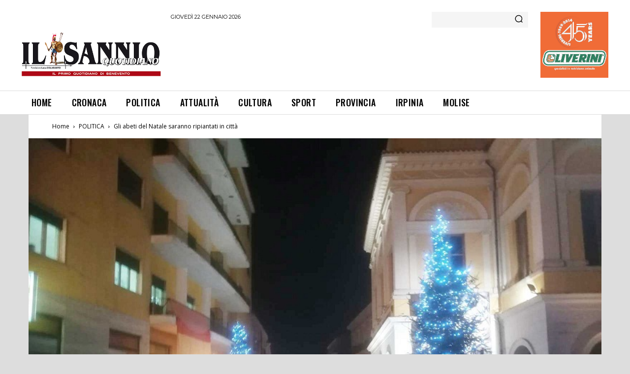

--- FILE ---
content_type: text/html; charset=utf-8
request_url: https://www.google.com/recaptcha/api2/aframe
body_size: 264
content:
<!DOCTYPE HTML><html><head><meta http-equiv="content-type" content="text/html; charset=UTF-8"></head><body><script nonce="e-sbodZOIl_bB5y0TdpOsQ">/** Anti-fraud and anti-abuse applications only. See google.com/recaptcha */ try{var clients={'sodar':'https://pagead2.googlesyndication.com/pagead/sodar?'};window.addEventListener("message",function(a){try{if(a.source===window.parent){var b=JSON.parse(a.data);var c=clients[b['id']];if(c){var d=document.createElement('img');d.src=c+b['params']+'&rc='+(localStorage.getItem("rc::a")?sessionStorage.getItem("rc::b"):"");window.document.body.appendChild(d);sessionStorage.setItem("rc::e",parseInt(sessionStorage.getItem("rc::e")||0)+1);localStorage.setItem("rc::h",'1769095037886');}}}catch(b){}});window.parent.postMessage("_grecaptcha_ready", "*");}catch(b){}</script></body></html>